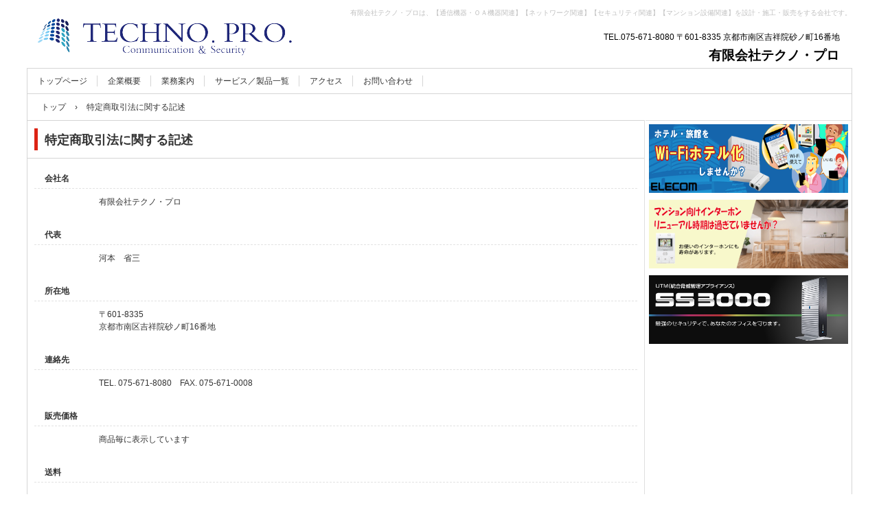

--- FILE ---
content_type: text/html
request_url: http://techno-pro.co.jp/law.html
body_size: 5813
content:
<!DOCTYPE html>
<html lang="ja">
<head>
<meta charset="UTF-8">
<meta name="viewport" content="width=device-width, initial-scale=1">
<title>特定商取引法に関する記述 | 有限会社テクノ・プロ　　セキュリティハウス洛陽</title><!--[if lt IE 9]>
<script src="html5.js" type="text/javascript"></script>
<![endif]-->
<style type="text/css">
<!--

html{
  font-size: 62.5%;
}
article, aside, details, figcaption, figure, footer, header, hgroup, main, nav, section, summary{
  display: block;
}
h1, h2, h3, h4, h5, h6, p, ul, ol, dl, table{
  margin-top: 0;
  box-sizing: border-box;
}

ul{
  margin: 0;
  box-sizing: border-box;
}

nav{
  box-sizing: border-box;
}

/* body */

body {
  text-align: left;
  padding:0px;
  margin:0px;
  word-wrap: break-word;
  font-size: 13px;
  font-size: 1.3rem;
  font-family: "ヒラギノ角ゴ Pro W3", "Hiragino Kaku Gothic Pro", "メイリオ", Meiryo, Osaka, "ＭＳ Ｐゴシック", "MS PGothic", Arial, sans-serif;
  line-height: 1.5;
}

#content {
  position: relative;
}

/* Parts */

.sp-part-top {
  display: block;
  position: relative;
}

.sp-part-top:after {
  display: table;
  clear: both;
  content: "";
}

/* copyright */

.hpb-copyright {
  display: block;
  text-align: center;
}

/* layout */

/*追加*/
#main {
   overflow: hidden;
   padding: 0;
   margin: 0 auto;
}

#main:after {
  clear: both;
  display: table;
  content: "";
}

/*追加*/
#colophon {
  padding: 0px;
  padding-top: 30px;
  width:100%;
  margin: 0 auto;
}
#sidebar1, #sidebar2 {
  float: none;
  width: auto;
  padding: 0px;
  box-sizing:border-box;
}

/*---*/

#primary
{
  margin-top:0;
}

#breadcrumb-list {
  clear: both;
}

.screen-reader-text{
  display:none;
}

/* table */
th {
  text-align: left;
}

table.sp-part-top {
  margin: 5px auto;
  display: table;
  border-collapse: collapse;
  width: 100%;
}
table > tbody > tr > th, table > tbody > tr > td {
padding: 5px 8px;
}

/* Yahoo!ロコ-地図, Googleマップ */

div[data-hpbmap] {
  word-wrap: normal;
  max-width: 100%;
}

div[data-hpbmap] img {
  max-width: none !important;
}

/* WordPress投稿 */

.entry-content .alignleft,
.comment-content .alignleft {
  float: left;
}
.entry-content .alignright,
.comment-content .alignright {
  float: right;
}
.entry-content .aligncenter,
.comment-content .aligncenter {
  display: block;
  margin-left: auto;
  margin-right: auto;
}
.entry-content:after,
.comment-content:after {
  display: table;
  clear: both;
  content: "";
}

/* 追加 */

@media screen and (max-width: 568px){

  * {
    box-sizing: border-box;
  }
  body {
    min-width: 100%;
  }

  #masthead {
    position: static;
  }
  #primary, #main-inner, #contenthead, #content {
    float: none;
    width: 100%;
  }
  #main,#content {
    width: 100%;
    padding: 0;
  }
  #main-inner {
    padding: 10px;
  }

  #sidebar1, #sidebar2 {
    float: none;
    width: auto;
    padding: 10px;
    box-sizing:border-box;
  }

  #colophon {
    padding: 10px;
  }

  embed {
    max-width: 100%;
  }
}
#colophon {
  margin-top : 0px;
  margin-left : auto;
  margin-right : auto;
  margin-bottom : 0px;
}

#content {
  background-color : #ffffff;
  margin-top : 0px;
  margin-left : auto;
  margin-right : auto;
  margin-bottom : 10px;
  height : 100%;
  position : relative;
  box-sizing : border-box;
}

#main {
  margin-top : 0px;
  margin-left : auto;
  margin-right : auto;
  margin-bottom : 0px;
  border-bottom-width : 1px;
  border-bottom-style : solid;
  border-bottom-color : #d5d5d5;
}

#main::after {
  clear : both;
  display : table;
  content : "";
}

#masthead {
  padding-top : 1px;
}

#page-content {
  margin-top : 10px;
  margin-left : 10px;
  margin-right : 10px;
  margin-bottom : 10px;
}

#primary {
  box-sizing : border-box;
}

#sidebar1 {
  box-sizing : border-box;
}

#sidebar2 {
  box-sizing : border-box;
}

a {
  color : #333333;
  text-decoration : none;
}

a:active {
  color : #333333;
  text-decoration : none;
}

a:hover {
  color : #db2414;
  text-decoration : underline;
}

body {
  font-size : 1.2rem;
  color : #333333;
}

@media not screen, screen and (min-width: 569px) {

  #colophon {
    padding-top : 20px;
    margin-top : 0px;
    margin-left : auto;
    margin-right : auto;
    margin-bottom : 0px;
    border-left-width : 1px;
    border-right-width : 1px;
    border-left-style : solid;
    border-right-style : solid;
    border-left-color : #d5d5d5;
    border-right-color : #d5d5d5;
    width : 1200px;
  }

  #main {
    margin-top : 0px;
    margin-left : auto;
    margin-right : auto;
    margin-bottom : 0px;
    border-left-width : 1px;
    border-right-width : 1px;
    border-left-style : solid;
    border-right-style : solid;
    border-left-color : #d5d5d5;
    border-right-color : #d5d5d5;
    width : 1200px;
  }
}

@media not screen, screen and (min-width: 569px) {

  #content {
    border-right-width : 1px;
    border-bottom-width : 1px;
    border-right-style : solid;
    border-bottom-style : solid;
    border-right-color : #dedede;
    border-bottom-color : #dedede;
    width : 899px;
    float : left;
  }

  #contenthead {
    width : 1200px;
  }

  #main-inner {
    width : 1200px;
  }

  #sidebar2 {
    border-top-width : 1px;
    border-top-style : solid;
    border-top-color : #dedede;
    width : 300px;
    float : right;
  }
}

@media screen and (max-width: 568px) {

  #main-inner {
    padding-top : 0px;
    padding-left : 0px;
    padding-right : 0px;
    padding-bottom : 0px;
  }

  #sidebar1 {
    padding-top : 0px;
    padding-left : 0px;
    padding-right : 0px;
    padding-bottom : 0px;
  }

  #sidebar2 {
    padding-top : 0px;
    padding-left : 0px;
    padding-right : 0px;
    padding-bottom : 0px;
  }
}

#sp-site-branding-1 {
  padding-top : 16px;
  padding-bottom : 16px;
  margin-top : 0px;
  margin-left : auto;
  margin-right : auto;
  margin-bottom : 0px;
  width : 1200px;
}

#sp-site-branding-1 .site-description {
  font-size : 1rem;
  font-weight : normal;
  color : #333333;
  text-align : right;
  width : 1200px;
  height : 1rem;
  position : absolute;
  top : 1rem;
}

#sp-site-branding-1 .site-title {
  margin-top : 0px;
  margin-left : 0px;
  margin-right : 0px;
  margin-bottom : 0px;
  width : 430px;
  height : 66px;
  float : left;
  display : block;
  overflow : hidden;
}

#sp-site-branding-1 .site-title a {
  background-image : url(img/site-logo.png);
  background-repeat : no-repeat;
  padding-top : 66px;
  width : 430px;
  display : block;
}

@media screen and (max-width: 568px) {

  #sp-site-branding-1 {
    padding-top : 10px;
    padding-left : 20px;
    padding-bottom : 0px;
    width : 100%;
    overflow : hidden;
    box-sizing : border-box;
  }

  #sp-site-branding-1 .site-description {
    display : none;
  }

  #sp-site-branding-1 .site-title {
    padding-top : 0px;
    padding-left : 0px;
    padding-right : 0px;
    padding-bottom : 0px;
    margin-top : 0px;
    margin-left : auto;
    margin-right : auto;
    margin-bottom : 0px;
    width : 100%;
    float : none;
  }

  #sp-site-branding-1 .site-title a {
    background-repeat : no-repeat;
    background-position : center top;
    width : 100%;
  }
}

#sp-site-navigation-2 {
  background-color : #ffffff;
  padding-top : 0px;
  padding-left : 0px;
  padding-right : 0px;
  padding-bottom : 0px;
  margin-top : 0px;
  margin-left : 0px;
  margin-right : 0px;
  margin-bottom : 0px;
  width : 100%;
  box-sizing : border-box;
}

#sp-site-navigation-2 .menu-sub-menu-container {
  padding-top : 20px;
  border-top-width : 1px;
  border-top-style : solid;
  border-top-color : white;
}

#sp-site-navigation-2 .menu-toggle {
  display : none;
}

#sp-site-navigation-2 .screen-reader-text {
  display : none;
}

#sp-site-navigation-2 a {
  color : #000000;
  text-decoration : underline;
}

#sp-site-navigation-2 a:active {
  color : #ff0000;
  text-decoration : underline;
}

#sp-site-navigation-2 a:hover {
  color : #ff0000;
  text-decoration : underline;
}

#sp-site-navigation-2 div.menu {
  padding-top : 20px;
  border-top-width : 1px;
  border-top-style : solid;
  border-top-color : white;
}

#sp-site-navigation-2 ul {
  padding-top : 0px;
  padding-left : 0px;
  padding-right : 0px;
  padding-bottom : 0px;
  margin-top : 0px;
  margin-left : auto;
  margin-right : auto;
  margin-bottom : 0px;
  width : 100%;
  list-style-type : none;
  list-style-position : outside;
}

#sp-site-navigation-2 ul li {
  background-image : url(img/icon-arrow-01.png);
  background-repeat : no-repeat;
  background-position : 10px 0.8em;
  padding-top : 5px;
  padding-left : 20px;
  padding-right : 10px;
  padding-bottom : 5px;
  display : inline;
}

#sp-site-navigation-2 ul li ul {
  display : none;
}

#sp-site-navigation-2 ul li::after {
  margin-top : 0px;
  margin-left : 5px;
  margin-right : 5px;
  margin-bottom : 0px;
  content : '';
}

@media screen and (max-width: 568px) {

  #sp-site-navigation-2 {
    width : 100%;
  }

  #sp-site-navigation-2 .menu-toggle {
    display : none;
    cursor : pointer;
  }

  #sp-site-navigation-2 .screen-reader-text {
    display : none;
  }

  #sp-site-navigation-2 ul {
    display : block;
    list-style-type : none;
    list-style-position : outside;
  }

  #sp-site-navigation-2 ul li {
    display : block;
  }

  #sp-site-navigation-2 ul ul {
    display : none;
  }

  #sp-site-navigation-2.button-menu {
    background-color : #dc2314;
    background-image : none;
    padding-top : 0px;
    margin-top : 0px;
    position : relative;
  }

  #sp-site-navigation-2.button-menu .menu-toggle {
    background-image : url(img/icon-menu.png);
    background-repeat : no-repeat;
    background-position : center center;
    text-indent : -999em;
    padding-top : 10px;
    padding-left : 10px;
    padding-right : 10px;
    padding-bottom : 10px;
    margin-top : 0px;
    margin-left : 0px;
    margin-right : 0px;
    margin-bottom : 0px;
    display : block;
    cursor : pointer;
  }

  #sp-site-navigation-2.button-menu li {
    background-color : #ffffff;
  }

  #sp-site-navigation-2.button-menu ul {
    display : none;
  }

  #sp-site-navigation-2.button-menu ul.toggled-on {
    display : block;
  }
}

#breadcrumb-list {
  margin-top : 10px;
  margin-left : 20px;
}

#breadcrumb-list div {
  margin-right : 10px;
  margin-bottom : 10px;
  width : auto;
  display : inline-block;
}

@media screen and (max-width: 568px) {

  #breadcrumb-list {
    padding-left : 10px;
    padding-right : 10px;
  }
}

#sp-site-navigation-1 {
  padding-top : 4px;
  border-top-width : 1px;
  border-bottom-width : 1px;
  border-top-style : solid;
  border-bottom-style : solid;
  border-top-color : #d5d5d5;
  border-bottom-color : #d5d5d5;
}

#sp-site-navigation-1 .menu-toggle {
  display : none;
}

#sp-site-navigation-1 .screen-reader-text {
  display : none;
}

#sp-site-navigation-1 ul {
  padding-top : 0px;
  padding-left : 0px;
  padding-right : 0px;
  padding-bottom : 0px;
  margin-top : 0px;
  margin-left : 0px;
  margin-right : 0px;
  margin-bottom : 0px;
  list-style-type : none;
  list-style-position : outside;
}

#sp-site-navigation-1 ul a {
  text-decoration : none;
}

#sp-site-navigation-1 ul ul {
  background-color : #ffffff;
  border-top-width : 1px;
  border-left-width : 1px;
  border-right-width : 1px;
  border-bottom-width : medium;
  border-top-style : solid;
  border-left-style : solid;
  border-right-style : solid;
  border-bottom-style : none;
  border-top-color : #3c3f53;
  border-left-color : #3c3f53;
  border-right-color : #3c3f53;
  border-bottom-color : initial;
  width : auto;
  min-width : 150px;
  display : none;
  position : absolute;
  top : 100%;
  left : 0px;
  z-index : 200;
}

#sp-site-navigation-1 ul ul li {
  border-bottom-width : 1px;
  border-bottom-style : solid;
  border-bottom-color : #3c3f53;
  width : 100%;
  white-space : nowrap;
}

#sp-site-navigation-1 ul ul li a {
  color : #333333;
  padding-top : 5px;
  padding-left : 0.5rem;
  padding-right : 0.5rem;
  padding-bottom : 5px;
  display : block;
}

#sp-site-navigation-1 ul ul li a:hover {
  background-color : #ededed;
}

#sp-site-navigation-1 ul ul li:hover {
  position : relative;
}

#sp-site-navigation-1 ul ul li:hover> ul {
  display : block;
  top : 0px;
  left : 100%;
}

#sp-site-navigation-1> ul {
  margin-top : 0px;
  margin-left : auto;
  margin-right : auto;
  margin-bottom : 0px;
  width : 100%;
}

#sp-site-navigation-1> ul::after {
  clear : both;
  display : table;
  content : "";
}

#sp-site-navigation-1> ul> li {
  background-image : url(img/nav-boder.png);
  background-repeat : no-repeat;
  background-position : right center;
  padding-top : 0px;
  padding-left : 3px;
  padding-right : 3px;
  padding-bottom : 0px;
  margin-bottom : 4px;
  width : auto;
  float : left;
  position : relative;
}

#sp-site-navigation-1> ul> li.current-menu-ancestor> a {
  color : #ffffff;
  background-color : #dc2314;
}

#sp-site-navigation-1> ul> li.current-menu-item> a {
  color : #ffffff;
  background-color : #dc2314;
}

#sp-site-navigation-1> ul> li.current_page_ancestor> a {
  color : #ffffff;
  background-color : #dc2314;
}

#sp-site-navigation-1> ul> li.current_page_item> a {
  color : #ffffff;
  background-color : #dc2314;
}

#sp-site-navigation-1> ul> li:hover> ul {
  display : block;
}

#sp-site-navigation-1> ul> li> a {
  padding-top : 5px;
  padding-left : 1em;
  padding-right : 1em;
  padding-bottom : 5px;
  display : block;
}

#sp-site-navigation-1> ul> li> a:hover {
  color : #ffffff;
  background-color : #dc2314;
}

@media screen and (max-width: 568px) {

  #sp-site-navigation-1 {
    background-color : #dc2314;
    background-image : none;
    padding-top : 0px;
    margin-top : 10px;
    position : relative;
  }

  #sp-site-navigation-1 .menu-toggle {
    background-image : url(img/icon-menu.png);
    background-repeat : no-repeat;
    background-position : center center;
    text-indent : -999em;
    padding-top : 10px;
    padding-left : 10px;
    padding-right : 10px;
    padding-bottom : 10px;
    margin-top : 0px;
    margin-left : 0px;
    margin-right : 0px;
    margin-bottom : 0px;
    display : none;
    cursor : pointer;
  }

  #sp-site-navigation-1 .screen-reader-text {
    display : none;
  }

  #sp-site-navigation-1 li {
    background-repeat : repeat-x;
    background-position : left top;
    padding-left : 0px;
    border-left-width : 0px;
  }

  #sp-site-navigation-1 li a {
    color : #ffffff;
    display : block;
  }

  #sp-site-navigation-1 ul {
    background-color : #ffffff;
    width : auto;
    height : auto;
    display : block;
    list-style-type : none;
    list-style-position : outside;
  }

  #sp-site-navigation-1 ul li {
    width : auto;
    float : none;
  }

  #sp-site-navigation-1 ul li a {
    line-height : 24px;
    color : #3c3f53;
    background-repeat : no-repeat;
    background-position : 5px 12px;
    text-decoration : none;
    padding-top : 8px;
    padding-left : 25px;
    padding-right : 10px;
    padding-bottom : 7px;
    float : none;
  }

  #sp-site-navigation-1 ul li a:active {
    color : #ffffff;
    text-decoration : none;
  }

  #sp-site-navigation-1 ul li a:hover {
    color : #ffffff;
    text-decoration : none;
  }

  #sp-site-navigation-1 ul li li {
    background-image : none;
  }

  #sp-site-navigation-1 ul ul {
    background-color : transparent;
    border-top-width : medium;
    border-left-width : medium;
    border-right-width : medium;
    border-bottom-width : medium;
    border-top-style : none;
    border-left-style : none;
    border-right-style : none;
    border-bottom-style : none;
    border-top-color : initial;
    border-left-color : initial;
    border-right-color : initial;
    border-bottom-color : initial;
    width : auto;
    min-width : 150px;
    display : block;
    position : relative;
    top : 100%;
    left : 0px;
    z-index : 9999;
  }

  #sp-site-navigation-1 ul ul li {
    border-bottom-width : medium;
    border-bottom-style : none;
    border-bottom-color : initial;
  }

  #sp-site-navigation-1 ul ul li a {
    color : #000000;
    padding-top : 8px;
    padding-left : 50px;
    padding-right : 50px;
    padding-bottom : 8px;
    border-bottom-width : medium;
    border-bottom-style : none;
    border-bottom-color : initial;
  }

  #sp-site-navigation-1 ul ul li a:hover {
    color : #ffffff;
    background-color : rgba(0, 0, 0, 0.6);
  }

  #sp-site-navigation-1 ul> li {
    color : #ffffff;
    padding-top : 0px;
    padding-left : 0px;
    padding-right : 0px;
    padding-bottom : 0px;
  }

  #sp-site-navigation-1.button-menu .menu-toggle {
    display : block;
  }

  #sp-site-navigation-1.button-menu ul.toggled-on {
    display : block;
  }

  #sp-site-navigation-1.button-menu> ul {
    display : none;
  }

  #sp-site-navigation-1.button-menu> ul> ul {
    display : block;
  }

  #sp-site-navigation-1> ul> li {
    background-image : none;
  }

  #sp-site-navigation-1> ul> li.current-menu-ancestor> a {
    color : #ffffff;
    background-color : rgba(0, 0, 0, 0.6);
  }

  #sp-site-navigation-1> ul> li.current-menu-item> a {
    color : #ffffff;
    background-color : rgba(0, 0, 0, 0.6);
  }

  #sp-site-navigation-1> ul> li.current_page_ancestor> a {
    color : #ffffff;
    background-color : rgba(0, 0, 0, 0.6);
  }

  #sp-site-navigation-1> ul> li.current_page_item> a {
    color : #ffffff;
    background-color : rgba(0, 0, 0, 0.6);
  }

  #sp-site-navigation-1> ul> li> a:hover {
    background-color : rgba(0, 0, 0, 0.6);
  }
}

#sp-definition-list-7> dd {
  margin-left : 94px;
  margin-bottom : 25px;
}

#sp-definition-list-7> dt {
  font-weight : bold;
  padding-top : 5px;
  padding-left : 15px;
  padding-right : 0px;
  padding-bottom : 5px;
  margin-bottom : 10px;
  border-bottom-width : 1px;
  border-bottom-style : dashed;
  border-bottom-color : #e2e2e2;
  position : relative;
  z-index : 1;
}

#sp-definition-list-7> dt::before {
  min-height : 70%;
  display : block;
  position : absolute;
  top : 0px;
  left : 0px;
  z-index : 10;
  content : "";
}

#sp-page-title-8 {
  font-weight : bold;
  color : #333333;
  padding-top : 15px;
  padding-left : 25px;
  padding-right : 15px;
  padding-bottom : 0px;
  margin-bottom : 15px;
  border-top-width : 1px;
  border-bottom-width : 1px;
  border-top-style : solid;
  border-bottom-style : solid;
  border-top-color : #d5d5d5;
  border-bottom-color : #d5d5d5;
  position : relative;
}

#sp-page-title-8::before {
  border-left-width : 5px;
  border-left-style : solid;
  border-left-color : #dc2314;
  height : 60%;
  display : block;
  position : absolute;
  top : 20%;
  left : 10px;
  content : "";
}

#sp-page-title-8> h1 {
  font-size : 18px;
}

#content.page-law #page-content hr, #sp-block-container-3 hr {
  color : #cccccc;
  margin-top : 25px;
  margin-left : 0px;
  margin-right : 0px;
  margin-bottom : 30px;
  border-top-width : 1px;
  border-left-width : medium;
  border-right-width : medium;
  border-bottom-width : medium;
  border-top-style : solid;
  border-left-style : none;
  border-right-style : none;
  border-bottom-style : none;
  border-top-color : #e2e2e2;
  border-left-color : initial;
  border-right-color : initial;
  border-bottom-color : initial;
  height : 1px;
}

#content.page-law #page-content> .large, #sp-block-container-3> .large {
  font-size : 1.2rem;
}

#content.page-law #page-content> .medium, #sp-block-container-3> .medium {
  font-size : 1rem;
}

#content.page-law #page-content> .small, #sp-block-container-3> .small {
  font-size : 0.9rem;
}

#content.page-law #page-content> .x-large, #sp-block-container-3> .x-large {
  font-size : 1.5rem;
}

#content.page-law #page-content> .x-small, #sp-block-container-3> .x-small {
  font-size : 0.8rem;
}

#content.page-law #page-content> .xx-large, #sp-block-container-3> .xx-large {
  font-size : 2rem;
}

#content.page-law #page-content> .xx-small, #sp-block-container-3> .xx-small {
  font-size : 0.7rem;
}

#content.page-law #page-content> em, #sp-block-container-3> em {
  font-style : oblique;
  color : #515151;
  border-bottom-width : 1px;
  border-bottom-style : solid;
  border-bottom-color : #515151;
}

#content.page-law #page-content> h1, #sp-block-container-3> h1 {
  font-size : 18px;
  font-weight : normal;
  color : #333333;
  padding-top : 5px;
  padding-left : 0px;
  padding-right : 0px;
  padding-bottom : 5px;
  margin-bottom : 15px;
  border-bottom-width : 1px;
  border-bottom-style : solid;
  border-bottom-color : #d5d5d5;
}

#content.page-law #page-content> h2, #sp-block-container-3> h2 {
  font-size : 17px;
  font-weight : normal;
  color : #333333;
  padding-top : 5px;
  padding-left : 0px;
  padding-right : 0px;
  padding-bottom : 5px;
  margin-bottom : 15px;
  border-bottom-width : 1px;
  border-bottom-style : solid;
  border-bottom-color : #d5d5d5;
}

#content.page-law #page-content> h3, #sp-block-container-3> h3 {
  font-size : 16px;
  font-weight : normal;
  color : #333333;
  padding-top : 5px;
  padding-left : 0px;
  padding-right : 0px;
  padding-bottom : 5px;
  margin-bottom : 15px;
  border-bottom-width : 1px;
  border-bottom-style : solid;
  border-bottom-color : #d5d5d5;
}

#content.page-law #page-content> h4, #sp-block-container-3> h4 {
  font-size : 15px;
  font-weight : normal;
  color : #333333;
  padding-top : 5px;
  padding-left : 0px;
  padding-right : 0px;
  padding-bottom : 5px;
  border-bottom-width : 1px;
  border-bottom-style : solid;
  border-bottom-color : #d5d5d5;
}

#content.page-law #page-content> h5, #sp-block-container-3> h5 {
  font-size : 14px;
  color : #333333;
  margin-bottom : 15px;
}

#content.page-law #page-content> h6, #sp-block-container-3> h6 {
  font-size : 13px;
  color : #333333;
  margin-bottom : 15px;
}

#content.page-law #page-content> p, #sp-block-container-3> p {
  line-height : 1.4;
  color : #333333;
  text-align : left;
  margin-bottom : 25px;
}

#content.page-law #page-content> strong, #sp-block-container-3> strong {
  font-weight : bold;
  color : #515151;
}

@media screen and (max-width: 568px) {

  #content.page-law #page-content, #sp-block-container-3 {
  }
}

#sp-block-container-1> .large {
  font-size : 1.2em;
}

#sp-block-container-1> .medium {
  font-size : 1em;
}

#sp-block-container-1> .small {
  font-size : 0.9em;
}

#sp-block-container-1> .x-large {
  font-size : 1.5em;
}

#sp-block-container-1> .x-small {
  font-size : 0.8em;
}

#sp-block-container-1> .xx-large {
  font-size : 2em;
}

#sp-block-container-1> .xx-small {
  font-size : 0.7em;
}

#sp-block-container-1> em {
  font-style : oblique;
  color : #515151;
  border-bottom-width : 1px;
  border-bottom-style : solid;
  border-bottom-color : #515151;
}

#sp-block-container-1> h1 {
  color : #000000;
}

#sp-block-container-1> h2 {
  color : #000000;
}

#sp-block-container-1> h3 {
  color : #000000;
}

#sp-block-container-1> h4 {
  line-height : 1.2;
  color : #000000;
  text-align : left;
  clear : both;
}

#sp-block-container-1> h5 {
  font-size : 1.08em;
  line-height : 1.2;
  color : #000000;
  text-align : left;
  clear : both;
}

#sp-block-container-1> h6 {
  font-size : 1em;
  color : #000000;
}

#sp-block-container-1> p {
  line-height : 1.4;
  color : #515151;
  text-align : left;
  margin-top : 0.5em;
  margin-left : 1em;
  margin-right : 1em;
  margin-bottom : 0.5em;
}

#sp-block-container-1> p.indent {
  padding-left : 10px;
}

#sp-block-container-1> strong {
  font-weight : bold;
  color : #515151;
}

@media not screen, screen and (min-width: 569px) {

  #sp-image-3, #sp-image-4, #sp-image-5 {
  }
}

@media screen and (max-width: 568px) {

  #sp-image-3, #sp-image-4, #sp-image-5 {
    max-width : 100%;
  }
}

#sp-image-3 {
  border-top-width : 5px;
  border-left-width : 5px;
  border-right-width : 5px;
  border-bottom-width : 5px;
  border-top-style : solid;
  border-left-style : solid;
  border-right-style : solid;
  border-bottom-style : solid;
  border-top-color : #ffffff;
  border-left-color : #ffffff;
  border-right-color : #ffffff;
  border-bottom-color : #ffffff;
  border-top-left-radius : 0px 0px;
  border-top-right-radius : 0px 0px;
  border-bottom-right-radius : 0px 0px;
  border-bottom-left-radius : 0px 0px;
}

#sp-image-4 {
  border-top-width : 5px;
  border-left-width : 5px;
  border-right-width : 5px;
  border-bottom-width : 5px;
  border-top-style : solid;
  border-left-style : solid;
  border-right-style : solid;
  border-bottom-style : solid;
  border-top-color : #ffffff;
  border-left-color : #ffffff;
  border-right-color : #ffffff;
  border-bottom-color : #ffffff;
}

#sp-image-5 {
  border-top-width : 5px;
  border-left-width : 5px;
  border-right-width : 5px;
  border-bottom-width : 5px;
  border-top-style : solid;
  border-left-style : solid;
  border-right-style : solid;
  border-bottom-style : solid;
  border-top-color : #ffffff;
  border-left-color : #ffffff;
  border-right-color : #ffffff;
  border-bottom-color : #ffffff;
}

#sp-site-branding-1> .inner-box> .site-description {
  color : #c0c0c0;
}

#sp-site-branding-1> .inner-box> .site-title> a {
  background-image : url(img/logo_1Aa1.png);
}

@media not screen, screen and (min-width: 569px) {

  #sp-block-container-1 {
    width : 459px;
    min-height : 71px;
    position : absolute;
    top : 40px;
    left : 734px;
  }

  #sp-block-container-1 p {
    font-size : 1rem;
    color : #333333;
    text-align : right;
  }

  #sp-image-3 {
    width : 290px;
    height : 100px;
  }

  #sp-image-4 {
    width : 290px;
    height : 100px;
  }

  #sp-image-5 {
    width : 290px;
    height : 100px;
  }
}

@media screen and (max-width: 568px) {

  #sp-block-container-1 {
    padding-top : 5px;
    margin-bottom : 0px;
    width : 100%;
    top : 0px;
    left : 0%;
  }

  #sp-block-container-1 p {
    font-size : 1rem;
    color : #333333;
    text-align : left;
    padding-top : 0px;
    padding-left : 10px;
    padding-right : 10px;
    padding-bottom : 0px;
    margin-top : 0px;
    margin-left : 0px;
    margin-right : 0px;
    margin-bottom : 0px;
    width : 100%;
    box-sizing : border-box;
  }
}

-->
</style></head>
<body class="basic" id="hpb-sp-19-0003-01">
<div id="page" class="site">
<header id="masthead" class="site-header sp-part-top" role="banner">
<div id="sp-site-branding-1" class="sp-part-top">
<div class="inner-box">
<h1 class="site-title"><a href="index.html" rel="home">有限会社テクノ・プロ　　セキュリティハウス洛陽</a></h1>
<h2 class="site-description">有限会社テクノ・プロは、【通信機器・ＯＡ機器関連】【ネットワーク関連】【セキュリティ関連】【マンション設備関連】を設計・施工・販売をする会社です。</h2>
<div id="sp-block-container-1" class="sp-part-top">
<p><span style="font-size : 1.2rem;color : #000000;">TEL.075-671-8080 〒601-8335 京都市南区吉祥院砂ノ町16番地</span></p>
<p style="font-size : 1.1rem;color : #0000ff;"><b style="font-size : 1.9rem;color : #000000;">有限会社テクノ・プロ</b></p></div></div></div></header>
<div id="main" class="site-main">
<div id="contenthead" class="sp-part-top">
<nav id="sp-site-navigation-1" class="navigation-main button-menu sp-part-top" role="navigation">
<h1 class="menu-toggle">メニュー</h1>
<div class="screen-reader-text skip-link"><a title="コンテンツへスキップ" href="#content">コンテンツへスキップ</a></div>
<ul id="menu-mainnav">
  <li class="menu-item"><a href="index.html">トップページ</a>
  <li class="menu-item"><a href="company.html">企業概要</a>
  <li class="menu-item"><a href="service.html">業務案内</a>
  <li class="menu-item"><a href="service1.html">サービス／製品一覧</a>
  <li class="menu-item"><a href="access.html">アクセス</a>
  <li class="menu-item"><a href="contact.html">お問い合わせ</a></ul></nav>
<div id="breadcrumb-list" class="sp-part-top">
<div><a href="index.html">トップ</a></div>
<div>›</div>
<div>特定商取引法に関する記述</div></div></div>
<div id="main-inner">
<div id="primary" class="content-area">
<div id="content" class="site-content page-law" role="main">
<header id="sp-page-title-8" class="entry-header sp-part-top">
<h1 class="entry-title">特定商取引法に関する記述</h1></header>
<article>
<div id="page-content" class="sp-part-top">
<dl id="sp-definition-list-7" class="sp-part-top">
  <dt>会社名
  <dd>有限会社テクノ・プロ
  <dt>代表
  <dd>河本　省三
  <dt>所在地
  <dd>〒601-8335<br>
  京都市南区吉祥院砂ノ町16番地
  <dt>連絡先
  <dd>TEL. 075-671-8080　FAX. 075-671-0008<br>
  <dt>販売価格
  <dd>商品毎に表示しています
  <dt>送料
  <dd> 
  <dt>注文方法
  <dd>電話、FAX
  <dt>支払方法
  <dd>[銀行振込]<br>
  お支払いは先払いでお願い致します。<br>
  銀行振込手数料はお客様にてご負担願います。
  <dt>商品配送
  <dd>日本国内に限ります。ただし離島等一部地域へはお届けできない場合があります。<br>
  また、通常は注文後一週間日以内にお届けいたします。
  <dt>返品について
  <dd>万が一運送時の商品の破損または注文と違う商品が到着の場合は、責任を持ってお取り替えさせていただきます。商品到着後７日以内に、宅配便にて送料弊社着払いでご返送下さい。<br>
  上記の場合以外のお取り替え・返品はお受けいたしかねますが、商品到着時にご不明点等ございましたら、E-mailまたはお電話でお知らせ下さい。</dl></div></article></div></div></div>
<div id="sidebar2" class="sp-part-top"><a style="display: block"><img id="sp-image-3" src="img/elecom_bunner3.png" class="sp-part-top"></a><a style="display: block"><img id="sp-image-4" src="img/elecom_bunner8.png" class="sp-part-top"></a><a style="display: block" href="detail3.html"><img id="sp-image-5" src="img/ss3000.png" class="sp-part-top"></a></div></div>
<footer id="colophon" class="site-footer sp-part-top" role="contentinfo">
<div class="inner-box">
<nav id="sp-site-navigation-2" class="navigation-main sp-part-top" role="navigation">
<h1 class="menu-toggle">メニュー</h1>
<div class="screen-reader-text skip-link"><a title="コンテンツへスキップ" href="#content">コンテンツへスキップ</a></div>
<ul id="menu-mainnav">
  <li class="menu-item current_page_item"><a href="law.html">特定商取引法に関する記述</a>
  <li class="menu-item"><a href="privacy.html">プライバシーポリシー</a></ul></nav>
<div id="sp-block-container-3" class="sp-part-top">
<p style="text-align:center;" class="hpb-copyright">Copyright &copy;有限会社テクノ・プロ, All rights reserved.</p></div></div></footer></div><script type="text/javascript" src="navigation.js"></script></body></html>